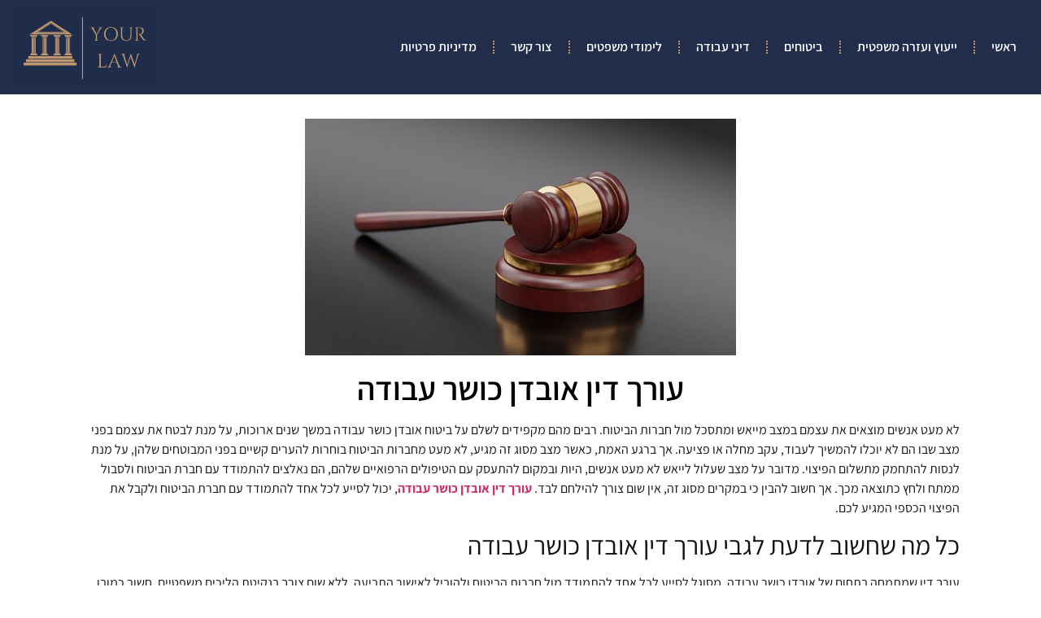

--- FILE ---
content_type: text/html; charset=utf-8
request_url: https://www.google.com/recaptcha/api2/aframe
body_size: 268
content:
<!DOCTYPE HTML><html><head><meta http-equiv="content-type" content="text/html; charset=UTF-8"></head><body><script nonce="i8eTRyBX7m37A4pZ9JKtPA">/** Anti-fraud and anti-abuse applications only. See google.com/recaptcha */ try{var clients={'sodar':'https://pagead2.googlesyndication.com/pagead/sodar?'};window.addEventListener("message",function(a){try{if(a.source===window.parent){var b=JSON.parse(a.data);var c=clients[b['id']];if(c){var d=document.createElement('img');d.src=c+b['params']+'&rc='+(localStorage.getItem("rc::a")?sessionStorage.getItem("rc::b"):"");window.document.body.appendChild(d);sessionStorage.setItem("rc::e",parseInt(sessionStorage.getItem("rc::e")||0)+1);localStorage.setItem("rc::h",'1769740846555');}}}catch(b){}});window.parent.postMessage("_grecaptcha_ready", "*");}catch(b){}</script></body></html>